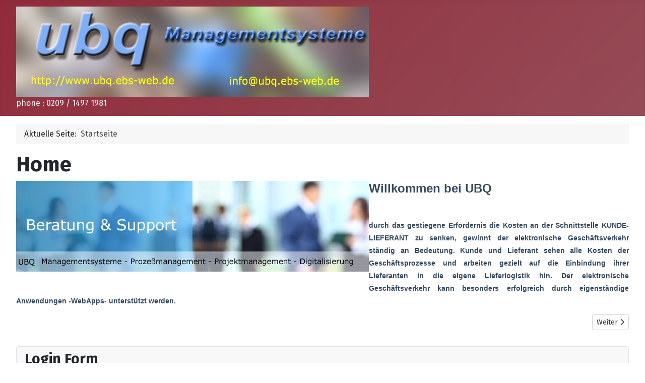

--- FILE ---
content_type: text/html; charset=utf-8
request_url: http://ubq.ebs-web.de/
body_size: 4032
content:
<!DOCTYPE html>
<html lang="de-de" dir="ltr">

<head>
    <meta charset="utf-8">
	<meta name="author" content="admin">
	<meta name="viewport" content="width=device-width, initial-scale=1">
	<meta name="generator" content="Joomla! - Open Source Content Management">
	<title>UBQ</title>
	<link href="/media/system/images/joomla-favicon.svg" rel="icon" type="image/svg+xml">
	<link href="/media/system/images/favicon.ico" rel="alternate icon" type="image/vnd.microsoft.icon">
	<link href="/media/system/images/joomla-favicon-pinned.svg" rel="mask-icon" color="#000">

    <link href="/media/system/css/joomla-fontawesome.min.css?3bba66" rel="lazy-stylesheet"><noscript><link href="/media/system/css/joomla-fontawesome.min.css?3bba66" rel="stylesheet"></noscript>
	<link href="https://fonts.googleapis.com/css2?family=Fira+Sans:wght@100;300;400;700&amp;display=swap" rel="lazy-stylesheet" crossorigin="anonymous"><noscript><link href="https://fonts.googleapis.com/css2?family=Fira+Sans:wght@100;300;400;700&amp;display=swap" rel="stylesheet"></noscript>
	<link href="/media/templates/site/cassiopeia/css/template.min.css?3bba66" rel="stylesheet">
	<link href="/media/templates/site/cassiopeia/css/global/colors_alternative.min.css?3bba66" rel="stylesheet">
	<link href="/media/templates/site/cassiopeia/css/vendor/joomla-custom-elements/joomla-alert.min.css?0.4.1" rel="stylesheet">
	<style>:root {
		--hue: 214;
		--template-bg-light: #f0f4fb;
		--template-text-dark: #495057;
		--template-text-light: #ffffff;
		--template-link-color: var(--link-color);
		--template-special-color: #001B4C;
		--cassiopeia-font-family-body: "Fira Sans", sans-serif;
			--cassiopeia-font-family-headings: "Fira Sans", sans-serif;
			--cassiopeia-font-weight-normal: 400;
			--cassiopeia-font-weight-headings: 700;
	}</style>

    <script src="/media/mod_menu/js/menu.min.js?3bba66" type="module"></script>
	<script type="application/json" class="joomla-script-options new">{"joomla.jtext":{"JSHOWPASSWORD":"Passwort anzeigen","JHIDEPASSWORD":"Passwort ausblenden","ERROR":"Fehler","MESSAGE":"Nachricht","NOTICE":"Hinweis","WARNING":"Warnung","JCLOSE":"Schließen","JOK":"OK","JOPEN":"Öffnen"},"system.paths":{"root":"","rootFull":"http:\/\/ubq.ebs-web.de\/","base":"","baseFull":"http:\/\/ubq.ebs-web.de\/"},"csrf.token":"ff8496adfe31da4c025652d0871d01bc","system.keepalive":{"interval":840000,"uri":"\/index.php\/component\/ajax?format=json"},"plg_system_schedulerunner":{"interval":300}}</script>
	<script src="/media/system/js/core.min.js?2cb912"></script>
	<script src="/media/templates/site/cassiopeia/js/template.min.js?3bba66" type="module"></script>
	<script src="/media/system/js/keepalive.min.js?08e025" type="module"></script>
	<script src="/media/system/js/fields/passwordview.min.js?61f142" defer></script>
	<script src="/media/system/js/messages.min.js?9a4811" type="module"></script>
	<script src="/media/plg_system_schedulerunner/js/run-schedule.min.js?229d3b" type="module"></script>
	<script type="application/ld+json">{"@context":"https://schema.org","@type":"BreadcrumbList","@id":"http://ubq.ebs-web.de/#/schema/BreadcrumbList/17","itemListElement":[{"@type":"ListItem","position":1,"item":{"@id":"http://ubq.ebs-web.de/index.php","name":"Startseite"}}]}</script>
	<script type="application/ld+json">{"@context":"https://schema.org","@graph":[{"@type":"Organization","@id":"http://ubq.ebs-web.de/#/schema/Organization/base","name":"MyUBQ","url":"http://ubq.ebs-web.de/"},{"@type":"WebSite","@id":"http://ubq.ebs-web.de/#/schema/WebSite/base","url":"http://ubq.ebs-web.de/","name":"MyUBQ","publisher":{"@id":"http://ubq.ebs-web.de/#/schema/Organization/base"}},{"@type":"WebPage","@id":"http://ubq.ebs-web.de/#/schema/WebPage/base","url":"http://ubq.ebs-web.de/","name":"UBQ","isPartOf":{"@id":"http://ubq.ebs-web.de/#/schema/WebSite/base"},"about":{"@id":"http://ubq.ebs-web.de/#/schema/Organization/base"},"inLanguage":"de-DE","breadcrumb":{"@id":"http://ubq.ebs-web.de/#/schema/BreadcrumbList/17"}},{"@type":"Article","@id":"http://ubq.ebs-web.de/#/schema/com_content/article/8","name":"UBQ","headline":"UBQ","inLanguage":"de-DE","image":"images/beitrag/1202-ubq-1005.jpg","isPartOf":{"@id":"http://ubq.ebs-web.de/#/schema/WebPage/base"}}]}</script>

</head>

<body class="site com_content wrapper-fluid view-article no-layout no-task itemid-101 has-sidebar-left has-sidebar-right">
    <header class="header container-header full-width position-sticky sticky-top">

        
        
                    <div class="grid-child">
                <div class="navbar-brand">
                    <a class="brand-logo" href="/">
                        <img loading="eager" decoding="async" src="http://ubq.ebs-web.de/images/beitrag/1202-ubq-1000.jpg" alt="MyUBQ" width="700" height="180">                    </a>
                                            <div class="site-description">phone : 0209 / 1497 1981</div>
                                    </div>
            </div>
        
            </header>

    <div class="site-grid">
        
        
        
                    <div class="grid-child container-sidebar-left">
                <div class="sidebar-left card ">
            <h5 class="card-header ">Main Menu</h5>        <div class="card-body">
                <ul class="mod-menu mod-list nav ">
<li class="nav-item item-101 default current active"><a href="/index.php" aria-current="page">Home</a></li><li class="nav-item item-107"><a href="/index.php/beratung" >Beratung</a></li><li class="nav-item item-108"><a href="/index.php/managementsysteme" >Managementsysteme</a></li><li class="nav-item item-104"><a href="/index.php/projektmanagement" >Projektmanagement</a></li><li class="nav-item item-106"><a href="/index.php/projektbeispiele" >Projektbeispiele</a></li><li class="nav-item item-110"><a href="/index.php/sitemap?view=html&amp;id=1" >sitemap</a></li></ul>
    </div>
</div>
<div class="sidebar-left card ">
            <h3 class="card-header ">category</h3>        <div class="card-body">
                <ul class="mod-articlescategories categories-module mod-list">
    <li>
        <a href="/index.php/component/content/category/uncategorised">
        Uncategorised                    </a>

                    </li>
    <li>
        <a href="/index.php/component/content/category/beratung">
        Beratung                    </a>

                    </li>
    <li>
        <a href="/index.php/component/content/category/support">
        Support                    </a>

                    </li>
    <li>
        <a href="/index.php/component/content/category/audit-intern">
        Audit-intern                    </a>

                    </li>
</ul>
    </div>
</div>

            </div>
        
        <div class="grid-child container-component">
            <nav class="mod-breadcrumbs__wrapper" aria-label="Breadcrumbs">
    <ol class="mod-breadcrumbs breadcrumb px-3 py-2">
                    <li class="mod-breadcrumbs__here float-start">
                Aktuelle Seite: &#160;
            </li>
        
        <li class="mod-breadcrumbs__item breadcrumb-item active"><span>Startseite</span></li>    </ol>
    </nav>

            
            <div id="system-message-container" aria-live="polite"></div>

            <main>
                <div class="com-content-article item-page">
    <meta itemprop="inLanguage" content="de-DE">
        <div class="page-header">
        <h1> Home </h1>
    </div>
    
    
        
        
    
    
        
                            <figure class="left item-image">
    <img src="/images/beitrag/1202-ubq-1005.jpg" width="700" height="180" loading="lazy">    </figure>
                    <div class="com-content-article__body">
        <h4 style="background: white;"><span style="font-size: 24px; font-family: verdana, geneva, sans-serif; color: rgb(52, 73, 94);">Willkommen bei UBQ</span></h4>
<h4> </h4>
<article>
<h4 style="text-align: justify; line-height: 16.0pt; background: white;"><span style="font-size: 14px; font-family: arial, sans-serif; color: rgb(52, 73, 94);">durch das gestiegene Erfordernis die Kosten an der Schnittstelle KUNDE-LIEFERANT zu senken, gewinnt der elektronische Geschäftsverkehr ständig an Bedeutung. Kunde und Lieferant sehen alle Kosten der Geschäftsprozesse und arbeiten gezielt auf die Einbindung ihrer Lieferanten in die eigene Lieferlogistik hin. Der elektronische Geschäftsverkehr kann besonders erfolgreich durch eigenständige Anwendungen -WebApps- unterstützt werden.</span></h4>
</article>     </div>

        
        
<nav class="pagenavigation" aria-label="Seitennavigation">
    <span class="pagination ms-0">
                    <a class="btn btn-sm btn-secondary next" href="/index.php/projektbeispiele" rel="next">
            <span class="visually-hidden">
                Nächster Beitrag: Projektbeispiele            </span>
            <span aria-hidden="true">Weiter</span> <span class="icon-chevron-right" aria-hidden="true"></span>            </a>
        </span>
</nav>
                                        </div>

            </main>
            
        </div>

                    <div class="grid-child container-sidebar-right">
                <div class="sidebar-right card ">
            <h3 class="card-header ">Login Form</h3>        <div class="card-body">
                <form id="login-form-16" class="mod-login" action="/index.php" method="post">

    
    <div class="mod-login__userdata userdata">
        <div class="mod-login__username form-group">
                            <div class="input-group">
                    <input id="modlgn-username-16" type="text" name="username" class="form-control" autocomplete="username" placeholder="Benutzername">
                    <label for="modlgn-username-16" class="visually-hidden">Benutzername</label>
                    <span class="input-group-text" title="Benutzername">
                        <span class="icon-user icon-fw" aria-hidden="true"></span>
                    </span>
                </div>
                    </div>

        <div class="mod-login__password form-group">
                            <div class="input-group">
                    <input id="modlgn-passwd-16" type="password" name="password" autocomplete="current-password" class="form-control" placeholder="Passwort">
                    <label for="modlgn-passwd-16" class="visually-hidden">Passwort</label>
                    <button type="button" class="btn btn-secondary input-password-toggle">
                        <span class="icon-eye icon-fw" aria-hidden="true"></span>
                        <span class="visually-hidden">Passwort anzeigen</span>
                    </button>
                </div>
                    </div>

                    <div class="mod-login__remember form-group">
                <div id="form-login-remember-16" class="form-check">
                    <input type="checkbox" name="remember" class="form-check-input" value="yes" id="form-login-input-remember-16">
                    <label class="form-check-label" for="form-login-input-remember-16">
                        Angemeldet bleiben                    </label>
                </div>
            </div>
        
        
        <div class="mod-login__submit form-group">
            <button type="submit" name="Submit" class="btn btn-primary w-100">Anmelden</button>
        </div>

                    <ul class="mod-login__options list-unstyled">
                <li>
                    <a href="/index.php/component/users/reset">
                    Passwort vergessen?</a>
                </li>
                <li>
                    <a href="/index.php/component/users/remind">
                    Benutzername vergessen?</a>
                </li>
                            </ul>
        <input type="hidden" name="option" value="com_users">
        <input type="hidden" name="task" value="user.login">
        <input type="hidden" name="return" value="aHR0cDovL3VicS5lYnMtd2ViLmRlLw==">
        <input type="hidden" name="ff8496adfe31da4c025652d0871d01bc" value="1">    </div>
    </form>
    </div>
</div>

            </div>
        
        
            </div>

    
    
    
</body>

</html>
